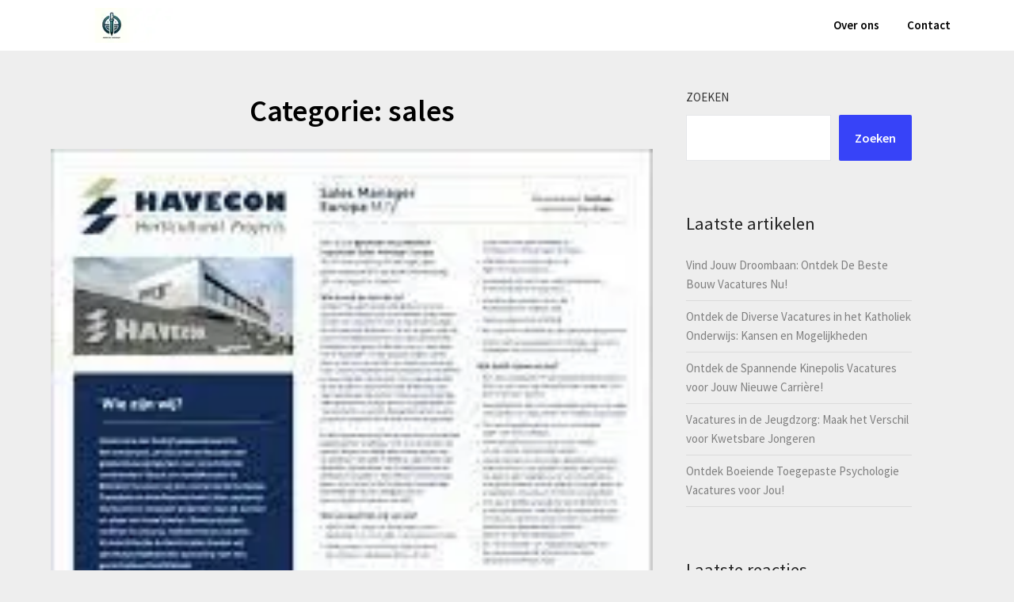

--- FILE ---
content_type: text/html; charset=UTF-8
request_url: https://werk-en-inkomen.com/category/sales/
body_size: 14651
content:
<!doctype html>
<html lang="nl-BE">
<head>
	<meta charset="UTF-8">
	<meta name="viewport" content="width=device-width, initial-scale=1">
	<link rel="profile" href="https://gmpg.org/xfn/11">
	<meta name='robots' content='index, follow, max-image-preview:large, max-snippet:-1, max-video-preview:-1' />

	<!-- This site is optimized with the Yoast SEO plugin v23.5 - https://yoast.com/wordpress/plugins/seo/ -->
	<title>sales archieven - werk-en-inkomen.com</title>
	<link rel="canonical" href="https://werk-en-inkomen.com/category/sales/" />
	<meta property="og:locale" content="nl_BE" />
	<meta property="og:type" content="article" />
	<meta property="og:title" content="sales archieven - werk-en-inkomen.com" />
	<meta property="og:url" content="https://werk-en-inkomen.com/category/sales/" />
	<meta property="og:site_name" content="werk-en-inkomen.com" />
	<meta name="twitter:card" content="summary_large_image" />
	<script type="application/ld+json" class="yoast-schema-graph">{"@context":"https://schema.org","@graph":[{"@type":"CollectionPage","@id":"https://werk-en-inkomen.com/category/sales/","url":"https://werk-en-inkomen.com/category/sales/","name":"sales archieven - werk-en-inkomen.com","isPartOf":{"@id":"https://werk-en-inkomen.com/#website"},"primaryImageOfPage":{"@id":"https://werk-en-inkomen.com/category/sales/#primaryimage"},"image":{"@id":"https://werk-en-inkomen.com/category/sales/#primaryimage"},"thumbnailUrl":"https://i0.wp.com/werk-en-inkomen.com/wp-content/uploads/2024/05/sales-manager-vacature-4.jpg?fit=184%2C273&ssl=1","breadcrumb":{"@id":"https://werk-en-inkomen.com/category/sales/#breadcrumb"},"inLanguage":"nl-BE"},{"@type":"ImageObject","inLanguage":"nl-BE","@id":"https://werk-en-inkomen.com/category/sales/#primaryimage","url":"https://i0.wp.com/werk-en-inkomen.com/wp-content/uploads/2024/05/sales-manager-vacature-4.jpg?fit=184%2C273&ssl=1","contentUrl":"https://i0.wp.com/werk-en-inkomen.com/wp-content/uploads/2024/05/sales-manager-vacature-4.jpg?fit=184%2C273&ssl=1","width":184,"height":273,"caption":"sales manager vacature"},{"@type":"BreadcrumbList","@id":"https://werk-en-inkomen.com/category/sales/#breadcrumb","itemListElement":[{"@type":"ListItem","position":1,"name":"Home","item":"https://werk-en-inkomen.com/"},{"@type":"ListItem","position":2,"name":"sales"}]},{"@type":"WebSite","@id":"https://werk-en-inkomen.com/#website","url":"https://werk-en-inkomen.com/","name":"werk-en-inkomen.com","description":"Uw Gids voor een Financieel Gezond Leven","publisher":{"@id":"https://werk-en-inkomen.com/#organization"},"potentialAction":[{"@type":"SearchAction","target":{"@type":"EntryPoint","urlTemplate":"https://werk-en-inkomen.com/?s={search_term_string}"},"query-input":{"@type":"PropertyValueSpecification","valueRequired":true,"valueName":"search_term_string"}}],"inLanguage":"nl-BE"},{"@type":"Organization","@id":"https://werk-en-inkomen.com/#organization","name":"werk-en-inkomen.com","url":"https://werk-en-inkomen.com/","logo":{"@type":"ImageObject","inLanguage":"nl-BE","@id":"https://werk-en-inkomen.com/#/schema/logo/image/","url":"https://i0.wp.com/werk-en-inkomen.com/wp-content/uploads/2024/07/sitelogo-1.webp?fit=155%2C44&ssl=1","contentUrl":"https://i0.wp.com/werk-en-inkomen.com/wp-content/uploads/2024/07/sitelogo-1.webp?fit=155%2C44&ssl=1","width":155,"height":44,"caption":"werk-en-inkomen.com"},"image":{"@id":"https://werk-en-inkomen.com/#/schema/logo/image/"}}]}</script>
	<!-- / Yoast SEO plugin. -->


<link rel='dns-prefetch' href='//stats.wp.com' />
<link rel='dns-prefetch' href='//fonts.googleapis.com' />
<link rel='dns-prefetch' href='//i0.wp.com' />
<link rel='dns-prefetch' href='//c0.wp.com' />
<link rel="alternate" type="application/rss+xml" title="werk-en-inkomen.com &raquo; feed" href="https://werk-en-inkomen.com/feed/" />
<link rel="alternate" type="application/rss+xml" title="werk-en-inkomen.com &raquo; reactiesfeed" href="https://werk-en-inkomen.com/comments/feed/" />
<link rel="alternate" type="application/rss+xml" title="werk-en-inkomen.com &raquo; sales categoriefeed" href="https://werk-en-inkomen.com/category/sales/feed/" />
<script type="text/javascript">
/* <![CDATA[ */
window._wpemojiSettings = {"baseUrl":"https:\/\/s.w.org\/images\/core\/emoji\/14.0.0\/72x72\/","ext":".png","svgUrl":"https:\/\/s.w.org\/images\/core\/emoji\/14.0.0\/svg\/","svgExt":".svg","source":{"concatemoji":"https:\/\/werk-en-inkomen.com\/wp-includes\/js\/wp-emoji-release.min.js?ver=6.4.2"}};
/*! This file is auto-generated */
!function(i,n){var o,s,e;function c(e){try{var t={supportTests:e,timestamp:(new Date).valueOf()};sessionStorage.setItem(o,JSON.stringify(t))}catch(e){}}function p(e,t,n){e.clearRect(0,0,e.canvas.width,e.canvas.height),e.fillText(t,0,0);var t=new Uint32Array(e.getImageData(0,0,e.canvas.width,e.canvas.height).data),r=(e.clearRect(0,0,e.canvas.width,e.canvas.height),e.fillText(n,0,0),new Uint32Array(e.getImageData(0,0,e.canvas.width,e.canvas.height).data));return t.every(function(e,t){return e===r[t]})}function u(e,t,n){switch(t){case"flag":return n(e,"\ud83c\udff3\ufe0f\u200d\u26a7\ufe0f","\ud83c\udff3\ufe0f\u200b\u26a7\ufe0f")?!1:!n(e,"\ud83c\uddfa\ud83c\uddf3","\ud83c\uddfa\u200b\ud83c\uddf3")&&!n(e,"\ud83c\udff4\udb40\udc67\udb40\udc62\udb40\udc65\udb40\udc6e\udb40\udc67\udb40\udc7f","\ud83c\udff4\u200b\udb40\udc67\u200b\udb40\udc62\u200b\udb40\udc65\u200b\udb40\udc6e\u200b\udb40\udc67\u200b\udb40\udc7f");case"emoji":return!n(e,"\ud83e\udef1\ud83c\udffb\u200d\ud83e\udef2\ud83c\udfff","\ud83e\udef1\ud83c\udffb\u200b\ud83e\udef2\ud83c\udfff")}return!1}function f(e,t,n){var r="undefined"!=typeof WorkerGlobalScope&&self instanceof WorkerGlobalScope?new OffscreenCanvas(300,150):i.createElement("canvas"),a=r.getContext("2d",{willReadFrequently:!0}),o=(a.textBaseline="top",a.font="600 32px Arial",{});return e.forEach(function(e){o[e]=t(a,e,n)}),o}function t(e){var t=i.createElement("script");t.src=e,t.defer=!0,i.head.appendChild(t)}"undefined"!=typeof Promise&&(o="wpEmojiSettingsSupports",s=["flag","emoji"],n.supports={everything:!0,everythingExceptFlag:!0},e=new Promise(function(e){i.addEventListener("DOMContentLoaded",e,{once:!0})}),new Promise(function(t){var n=function(){try{var e=JSON.parse(sessionStorage.getItem(o));if("object"==typeof e&&"number"==typeof e.timestamp&&(new Date).valueOf()<e.timestamp+604800&&"object"==typeof e.supportTests)return e.supportTests}catch(e){}return null}();if(!n){if("undefined"!=typeof Worker&&"undefined"!=typeof OffscreenCanvas&&"undefined"!=typeof URL&&URL.createObjectURL&&"undefined"!=typeof Blob)try{var e="postMessage("+f.toString()+"("+[JSON.stringify(s),u.toString(),p.toString()].join(",")+"));",r=new Blob([e],{type:"text/javascript"}),a=new Worker(URL.createObjectURL(r),{name:"wpTestEmojiSupports"});return void(a.onmessage=function(e){c(n=e.data),a.terminate(),t(n)})}catch(e){}c(n=f(s,u,p))}t(n)}).then(function(e){for(var t in e)n.supports[t]=e[t],n.supports.everything=n.supports.everything&&n.supports[t],"flag"!==t&&(n.supports.everythingExceptFlag=n.supports.everythingExceptFlag&&n.supports[t]);n.supports.everythingExceptFlag=n.supports.everythingExceptFlag&&!n.supports.flag,n.DOMReady=!1,n.readyCallback=function(){n.DOMReady=!0}}).then(function(){return e}).then(function(){var e;n.supports.everything||(n.readyCallback(),(e=n.source||{}).concatemoji?t(e.concatemoji):e.wpemoji&&e.twemoji&&(t(e.twemoji),t(e.wpemoji)))}))}((window,document),window._wpemojiSettings);
/* ]]> */
</script>
<style id='wp-emoji-styles-inline-css' type='text/css'>

	img.wp-smiley, img.emoji {
		display: inline !important;
		border: none !important;
		box-shadow: none !important;
		height: 1em !important;
		width: 1em !important;
		margin: 0 0.07em !important;
		vertical-align: -0.1em !important;
		background: none !important;
		padding: 0 !important;
	}
</style>
<link rel='stylesheet' id='wp-block-library-css' href='https://c0.wp.com/c/6.4.2/wp-includes/css/dist/block-library/style.min.css' type='text/css' media='all' />
<link rel='stylesheet' id='mediaelement-css' href='https://c0.wp.com/c/6.4.2/wp-includes/js/mediaelement/mediaelementplayer-legacy.min.css' type='text/css' media='all' />
<link rel='stylesheet' id='wp-mediaelement-css' href='https://c0.wp.com/c/6.4.2/wp-includes/js/mediaelement/wp-mediaelement.min.css' type='text/css' media='all' />
<style id='jetpack-sharing-buttons-style-inline-css' type='text/css'>
.jetpack-sharing-buttons__services-list{display:flex;flex-direction:row;flex-wrap:wrap;gap:0;list-style-type:none;margin:5px;padding:0}.jetpack-sharing-buttons__services-list.has-small-icon-size{font-size:12px}.jetpack-sharing-buttons__services-list.has-normal-icon-size{font-size:16px}.jetpack-sharing-buttons__services-list.has-large-icon-size{font-size:24px}.jetpack-sharing-buttons__services-list.has-huge-icon-size{font-size:36px}@media print{.jetpack-sharing-buttons__services-list{display:none!important}}.editor-styles-wrapper .wp-block-jetpack-sharing-buttons{gap:0;padding-inline-start:0}ul.jetpack-sharing-buttons__services-list.has-background{padding:1.25em 2.375em}
</style>
<style id='classic-theme-styles-inline-css' type='text/css'>
/*! This file is auto-generated */
.wp-block-button__link{color:#fff;background-color:#32373c;border-radius:9999px;box-shadow:none;text-decoration:none;padding:calc(.667em + 2px) calc(1.333em + 2px);font-size:1.125em}.wp-block-file__button{background:#32373c;color:#fff;text-decoration:none}
</style>
<style id='global-styles-inline-css' type='text/css'>
body{--wp--preset--color--black: #000000;--wp--preset--color--cyan-bluish-gray: #abb8c3;--wp--preset--color--white: #ffffff;--wp--preset--color--pale-pink: #f78da7;--wp--preset--color--vivid-red: #cf2e2e;--wp--preset--color--luminous-vivid-orange: #ff6900;--wp--preset--color--luminous-vivid-amber: #fcb900;--wp--preset--color--light-green-cyan: #7bdcb5;--wp--preset--color--vivid-green-cyan: #00d084;--wp--preset--color--pale-cyan-blue: #8ed1fc;--wp--preset--color--vivid-cyan-blue: #0693e3;--wp--preset--color--vivid-purple: #9b51e0;--wp--preset--gradient--vivid-cyan-blue-to-vivid-purple: linear-gradient(135deg,rgba(6,147,227,1) 0%,rgb(155,81,224) 100%);--wp--preset--gradient--light-green-cyan-to-vivid-green-cyan: linear-gradient(135deg,rgb(122,220,180) 0%,rgb(0,208,130) 100%);--wp--preset--gradient--luminous-vivid-amber-to-luminous-vivid-orange: linear-gradient(135deg,rgba(252,185,0,1) 0%,rgba(255,105,0,1) 100%);--wp--preset--gradient--luminous-vivid-orange-to-vivid-red: linear-gradient(135deg,rgba(255,105,0,1) 0%,rgb(207,46,46) 100%);--wp--preset--gradient--very-light-gray-to-cyan-bluish-gray: linear-gradient(135deg,rgb(238,238,238) 0%,rgb(169,184,195) 100%);--wp--preset--gradient--cool-to-warm-spectrum: linear-gradient(135deg,rgb(74,234,220) 0%,rgb(151,120,209) 20%,rgb(207,42,186) 40%,rgb(238,44,130) 60%,rgb(251,105,98) 80%,rgb(254,248,76) 100%);--wp--preset--gradient--blush-light-purple: linear-gradient(135deg,rgb(255,206,236) 0%,rgb(152,150,240) 100%);--wp--preset--gradient--blush-bordeaux: linear-gradient(135deg,rgb(254,205,165) 0%,rgb(254,45,45) 50%,rgb(107,0,62) 100%);--wp--preset--gradient--luminous-dusk: linear-gradient(135deg,rgb(255,203,112) 0%,rgb(199,81,192) 50%,rgb(65,88,208) 100%);--wp--preset--gradient--pale-ocean: linear-gradient(135deg,rgb(255,245,203) 0%,rgb(182,227,212) 50%,rgb(51,167,181) 100%);--wp--preset--gradient--electric-grass: linear-gradient(135deg,rgb(202,248,128) 0%,rgb(113,206,126) 100%);--wp--preset--gradient--midnight: linear-gradient(135deg,rgb(2,3,129) 0%,rgb(40,116,252) 100%);--wp--preset--font-size--small: 13px;--wp--preset--font-size--medium: 20px;--wp--preset--font-size--large: 36px;--wp--preset--font-size--x-large: 42px;--wp--preset--spacing--20: 0.44rem;--wp--preset--spacing--30: 0.67rem;--wp--preset--spacing--40: 1rem;--wp--preset--spacing--50: 1.5rem;--wp--preset--spacing--60: 2.25rem;--wp--preset--spacing--70: 3.38rem;--wp--preset--spacing--80: 5.06rem;--wp--preset--shadow--natural: 6px 6px 9px rgba(0, 0, 0, 0.2);--wp--preset--shadow--deep: 12px 12px 50px rgba(0, 0, 0, 0.4);--wp--preset--shadow--sharp: 6px 6px 0px rgba(0, 0, 0, 0.2);--wp--preset--shadow--outlined: 6px 6px 0px -3px rgba(255, 255, 255, 1), 6px 6px rgba(0, 0, 0, 1);--wp--preset--shadow--crisp: 6px 6px 0px rgba(0, 0, 0, 1);}:where(.is-layout-flex){gap: 0.5em;}:where(.is-layout-grid){gap: 0.5em;}body .is-layout-flow > .alignleft{float: left;margin-inline-start: 0;margin-inline-end: 2em;}body .is-layout-flow > .alignright{float: right;margin-inline-start: 2em;margin-inline-end: 0;}body .is-layout-flow > .aligncenter{margin-left: auto !important;margin-right: auto !important;}body .is-layout-constrained > .alignleft{float: left;margin-inline-start: 0;margin-inline-end: 2em;}body .is-layout-constrained > .alignright{float: right;margin-inline-start: 2em;margin-inline-end: 0;}body .is-layout-constrained > .aligncenter{margin-left: auto !important;margin-right: auto !important;}body .is-layout-constrained > :where(:not(.alignleft):not(.alignright):not(.alignfull)){max-width: var(--wp--style--global--content-size);margin-left: auto !important;margin-right: auto !important;}body .is-layout-constrained > .alignwide{max-width: var(--wp--style--global--wide-size);}body .is-layout-flex{display: flex;}body .is-layout-flex{flex-wrap: wrap;align-items: center;}body .is-layout-flex > *{margin: 0;}body .is-layout-grid{display: grid;}body .is-layout-grid > *{margin: 0;}:where(.wp-block-columns.is-layout-flex){gap: 2em;}:where(.wp-block-columns.is-layout-grid){gap: 2em;}:where(.wp-block-post-template.is-layout-flex){gap: 1.25em;}:where(.wp-block-post-template.is-layout-grid){gap: 1.25em;}.has-black-color{color: var(--wp--preset--color--black) !important;}.has-cyan-bluish-gray-color{color: var(--wp--preset--color--cyan-bluish-gray) !important;}.has-white-color{color: var(--wp--preset--color--white) !important;}.has-pale-pink-color{color: var(--wp--preset--color--pale-pink) !important;}.has-vivid-red-color{color: var(--wp--preset--color--vivid-red) !important;}.has-luminous-vivid-orange-color{color: var(--wp--preset--color--luminous-vivid-orange) !important;}.has-luminous-vivid-amber-color{color: var(--wp--preset--color--luminous-vivid-amber) !important;}.has-light-green-cyan-color{color: var(--wp--preset--color--light-green-cyan) !important;}.has-vivid-green-cyan-color{color: var(--wp--preset--color--vivid-green-cyan) !important;}.has-pale-cyan-blue-color{color: var(--wp--preset--color--pale-cyan-blue) !important;}.has-vivid-cyan-blue-color{color: var(--wp--preset--color--vivid-cyan-blue) !important;}.has-vivid-purple-color{color: var(--wp--preset--color--vivid-purple) !important;}.has-black-background-color{background-color: var(--wp--preset--color--black) !important;}.has-cyan-bluish-gray-background-color{background-color: var(--wp--preset--color--cyan-bluish-gray) !important;}.has-white-background-color{background-color: var(--wp--preset--color--white) !important;}.has-pale-pink-background-color{background-color: var(--wp--preset--color--pale-pink) !important;}.has-vivid-red-background-color{background-color: var(--wp--preset--color--vivid-red) !important;}.has-luminous-vivid-orange-background-color{background-color: var(--wp--preset--color--luminous-vivid-orange) !important;}.has-luminous-vivid-amber-background-color{background-color: var(--wp--preset--color--luminous-vivid-amber) !important;}.has-light-green-cyan-background-color{background-color: var(--wp--preset--color--light-green-cyan) !important;}.has-vivid-green-cyan-background-color{background-color: var(--wp--preset--color--vivid-green-cyan) !important;}.has-pale-cyan-blue-background-color{background-color: var(--wp--preset--color--pale-cyan-blue) !important;}.has-vivid-cyan-blue-background-color{background-color: var(--wp--preset--color--vivid-cyan-blue) !important;}.has-vivid-purple-background-color{background-color: var(--wp--preset--color--vivid-purple) !important;}.has-black-border-color{border-color: var(--wp--preset--color--black) !important;}.has-cyan-bluish-gray-border-color{border-color: var(--wp--preset--color--cyan-bluish-gray) !important;}.has-white-border-color{border-color: var(--wp--preset--color--white) !important;}.has-pale-pink-border-color{border-color: var(--wp--preset--color--pale-pink) !important;}.has-vivid-red-border-color{border-color: var(--wp--preset--color--vivid-red) !important;}.has-luminous-vivid-orange-border-color{border-color: var(--wp--preset--color--luminous-vivid-orange) !important;}.has-luminous-vivid-amber-border-color{border-color: var(--wp--preset--color--luminous-vivid-amber) !important;}.has-light-green-cyan-border-color{border-color: var(--wp--preset--color--light-green-cyan) !important;}.has-vivid-green-cyan-border-color{border-color: var(--wp--preset--color--vivid-green-cyan) !important;}.has-pale-cyan-blue-border-color{border-color: var(--wp--preset--color--pale-cyan-blue) !important;}.has-vivid-cyan-blue-border-color{border-color: var(--wp--preset--color--vivid-cyan-blue) !important;}.has-vivid-purple-border-color{border-color: var(--wp--preset--color--vivid-purple) !important;}.has-vivid-cyan-blue-to-vivid-purple-gradient-background{background: var(--wp--preset--gradient--vivid-cyan-blue-to-vivid-purple) !important;}.has-light-green-cyan-to-vivid-green-cyan-gradient-background{background: var(--wp--preset--gradient--light-green-cyan-to-vivid-green-cyan) !important;}.has-luminous-vivid-amber-to-luminous-vivid-orange-gradient-background{background: var(--wp--preset--gradient--luminous-vivid-amber-to-luminous-vivid-orange) !important;}.has-luminous-vivid-orange-to-vivid-red-gradient-background{background: var(--wp--preset--gradient--luminous-vivid-orange-to-vivid-red) !important;}.has-very-light-gray-to-cyan-bluish-gray-gradient-background{background: var(--wp--preset--gradient--very-light-gray-to-cyan-bluish-gray) !important;}.has-cool-to-warm-spectrum-gradient-background{background: var(--wp--preset--gradient--cool-to-warm-spectrum) !important;}.has-blush-light-purple-gradient-background{background: var(--wp--preset--gradient--blush-light-purple) !important;}.has-blush-bordeaux-gradient-background{background: var(--wp--preset--gradient--blush-bordeaux) !important;}.has-luminous-dusk-gradient-background{background: var(--wp--preset--gradient--luminous-dusk) !important;}.has-pale-ocean-gradient-background{background: var(--wp--preset--gradient--pale-ocean) !important;}.has-electric-grass-gradient-background{background: var(--wp--preset--gradient--electric-grass) !important;}.has-midnight-gradient-background{background: var(--wp--preset--gradient--midnight) !important;}.has-small-font-size{font-size: var(--wp--preset--font-size--small) !important;}.has-medium-font-size{font-size: var(--wp--preset--font-size--medium) !important;}.has-large-font-size{font-size: var(--wp--preset--font-size--large) !important;}.has-x-large-font-size{font-size: var(--wp--preset--font-size--x-large) !important;}
.wp-block-navigation a:where(:not(.wp-element-button)){color: inherit;}
:where(.wp-block-post-template.is-layout-flex){gap: 1.25em;}:where(.wp-block-post-template.is-layout-grid){gap: 1.25em;}
:where(.wp-block-columns.is-layout-flex){gap: 2em;}:where(.wp-block-columns.is-layout-grid){gap: 2em;}
.wp-block-pullquote{font-size: 1.5em;line-height: 1.6;}
</style>
<link rel='stylesheet' id='cptch_stylesheet-css' href='https://werk-en-inkomen.com/wp-content/plugins/captcha-bws/css/front_end_style.css?ver=5.2.7' type='text/css' media='all' />
<link rel='stylesheet' id='dashicons-css' href='https://c0.wp.com/c/6.4.2/wp-includes/css/dashicons.min.css' type='text/css' media='all' />
<link rel='stylesheet' id='cptch_desktop_style-css' href='https://werk-en-inkomen.com/wp-content/plugins/captcha-bws/css/desktop_style.css?ver=5.2.7' type='text/css' media='all' />
<link rel='stylesheet' id='marketing-guruparent-style-css' href='https://werk-en-inkomen.com/wp-content/themes/ecocoded/style.css?ver=6.4.2' type='text/css' media='all' />
<link rel='stylesheet' id='marketing-guru-google-fonts-css' href='//fonts.googleapis.com/css?family=Source+Sans+Pro%3A400%2C600&#038;ver=6.4.2' type='text/css' media='all' />
<link rel='stylesheet' id='font-awesome-css' href='https://werk-en-inkomen.com/wp-content/themes/ecocoded/css/font-awesome.min.css?ver=6.4.2' type='text/css' media='all' />
<link rel='stylesheet' id='ecocoded-style-css' href='https://werk-en-inkomen.com/wp-content/themes/marketing-guru/style.css?ver=6.4.2' type='text/css' media='all' />
<link rel='stylesheet' id='ecocoded-google-fonts-css' href='//fonts.googleapis.com/css?family=Lato%3A300%2C400%2C700&#038;ver=6.4.2' type='text/css' media='all' />
<link rel='stylesheet' id='jetpack_css-css' href='https://c0.wp.com/p/jetpack/13.6.1/css/jetpack.css' type='text/css' media='all' />
<script type="text/javascript" src="https://c0.wp.com/c/6.4.2/wp-includes/js/jquery/jquery.min.js" id="jquery-core-js"></script>
<script type="text/javascript" src="https://c0.wp.com/c/6.4.2/wp-includes/js/jquery/jquery-migrate.min.js" id="jquery-migrate-js"></script>
<link rel="https://api.w.org/" href="https://werk-en-inkomen.com/wp-json/" /><link rel="alternate" type="application/json" href="https://werk-en-inkomen.com/wp-json/wp/v2/categories/2279" /><link rel="EditURI" type="application/rsd+xml" title="RSD" href="https://werk-en-inkomen.com/xmlrpc.php?rsd" />
<meta name="generator" content="WordPress 6.4.2" />
	<style>img#wpstats{display:none}</style>
				<style type="text/css">
			.header-content-wrap-outer { background-color: ; }
			.page-numbers li a, .blogposts-list .blogpost-button, span.page-numbers.dots, .page-numbers.current, .page-numbers li a:hover, .wp-block-search .wp-block-search__button, .header-content-wrap .buttons-wrapper .header-button-solid, .blogposts-list .entry-content a, .post-tags li a { border-color: ; }
			.comments-area p.form-submit input, .wp-block-search .wp-block-search__button, .header-content-wrap .buttons-wrapper .header-button-solid, .blogposts-list .entry-content a { background: ; }
			.main-navigation a:hover, .pmenu ul li a:hover, .pmenu a:hover, 	.page-numbers li a, .blogposts-list .blogpost-button, span.page-numbers.dots, .page-numbers.current, .page-numbers li a:hover { color: ; }
			#secondary .widget-title:after { background: ; }
			#secondary .swidgets-wrap { background: ; }
									body, .site, .swidgets-wrap h3, .post-data-text { background: ; }
			.site-title a, .site-description { color: ; }
			.sheader { background-color:  !important; }
			.main-navigation ul li a, .main-navigation ul li .sub-arrow, .super-menu .toggle-mobile-menu,.toggle-mobile-menu:before, .mobile-menu-active .smenu-hide { color: ; }
			#smobile-menu.show .main-navigation ul ul.children.active, #smobile-menu.show .main-navigation ul ul.sub-menu.active, #smobile-menu.show .main-navigation ul li, .smenu-hide.toggle-mobile-menu.menu-toggle, #smobile-menu.show .main-navigation ul li, .primary-menu ul li ul.children li, .primary-menu ul li ul.sub-menu li, .primary-menu .pmenu, .super-menu { border-color: ; border-bottom-color: ; }
			#secondary .widget h3, #secondary .widget h3 a, #secondary .widget h4, #secondary .widget h1, #secondary .widget h2, #secondary .widget h5, #secondary .widget h6, #secondary .widget h4 a { color: ; }
			#secondary .widget a, #secondary a, #secondary .widget li a , #secondary span.sub-arrow{ color: ; }
			#secondary, #secondary .widget, #secondary .widget p, #secondary .widget li, .widget time.rpwe-time.published { color: ; }
			#secondary .swidgets-wrap, #secondary .widget ul li, .featured-sidebar .search-field { border-color: ; }
			.site-info, .footer-column-three input.search-submit, .footer-column-three p, .footer-column-three li, .footer-column-three td, .footer-column-three th, .footer-column-three caption { color: ; }
			footer#colophon h3, footer#colophon h3 *, footer#colophon h4, footer#colophon h4 *, footer#colophon h5, footer#colophon h5 *, footer#colophon h6, footer#colophon h6 *, footer#colophon h1, footer#colophon h1 *, footer#colophon h2, footer#colophon h2 *, footer#colophon h4, footer#colophon h4 *, footer#colophon h3 a { color: ; }
			.footer-column-three a, .footer-column-three li a, .footer-column-three .widget a, .footer-column-three .sub-arrow, .site-footer a, .site-info a, .site-footer * a, .site-footer a { color: ; }
			.footer-column-three h3:after { background: ; }
			.site-info, .widget ul li, .footer-column-three input.search-field, .footer-column-three input.search-submit { border-color: ; }
			.site-footer { background-color: ; }
			.content-wrapper h2.entry-title a, .content-wrapper h2.entry-title a:hover, .content-wrapper h2.entry-title a:active, .content-wrapper h2.entry-title a:focus, .archive .page-header h1, .blogposts-list h2 a, .blogposts-list h2 a:hover, .blogposts-list h2 a:active, .search-results h1.page-title { color: ; }
			.blog .entry-meta{ color: ; }
			.blogposts-list p { color: ; }
			.page-numbers li a, .blogposts-list .blogpost-button, span.page-numbers.dots, .page-numbers.current { background: ; }
			.archive .page-header h1, .search-results h1.page-title, .blogposts-list.fbox, span.page-numbers.dots, .page-numbers li a, .page-numbers.current { border-color: ; }
			.blogposts-list .post-data-divider { background: ; }
			.page .comments-area .comment-author, .page .comments-area .comment-author a, .page .comments-area .comments-title, .page .content-area h1, .page .content-area h2, .page .content-area h3, .page .content-area h4, .page .content-area h5, .page .content-area h6, .page .content-area th, .single  .comments-area .comment-author, .single .comments-area .comment-author a, .single .comments-area .comments-title, .single .content-area h1, .single .content-area h2, .single .content-area h3, .single .content-area h4, .single .content-area h5, .single .content-area h6, .single .content-area th, .search-no-results h1, .error404 h1 { color: ; }
			.single .entry-meta, .page .entry-meta { color: ; }
			.page .content-area p, .page article, .page .content-area table, .page .content-area dd, .page .content-area dt, .page .content-area address, .page .content-area .entry-content, .page .content-area li, .page .content-area ol, .single .content-area p, .single article, .single .content-area table, .single .content-area dd, .single .content-area dt, .single .content-area address, .single .entry-content, .single .content-area li, .single .content-area ol, .search-no-results .page-content p { color: ; }
			.single .entry-content a, .page .entry-content a, .comment-content a, .comments-area .reply a, .logged-in-as a, .comments-area .comment-respond a { color: ; }
			.comments-area p.form-submit input, .error404 input.search-submit, .search-no-results input.search-submit { background: ; }
			.error404 .page-content p, .error404 input.search-submit, .search-no-results input.search-submit { color: ; }
			.page .comments-area, .page article.fbox, .page article tr, .page .comments-area ol.comment-list ol.children li, .page .comments-area ol.comment-list .comment, .single .comments-area, .single article.fbox, .single article tr, .comments-area ol.comment-list ol.children li, .comments-area ol.comment-list .comment, .error404 main#main, .error404 .search-form label, .search-no-results .search-form label, .error404 input.search-submit, .search-no-results input.search-submit, .error404 main#main, .search-no-results section.fbox.no-results.not-found{ border-color: ; }
			.single .post-data-divider, .page .post-data-divider { background: ; }
			.single .comments-area p.form-submit input, .page .comments-area p.form-submit input, .comments-area p.form-submit input, .error404 input.search-submit, .search-no-results input.search-submit { color: ; }
			.bottom-header-wrapper { padding-top: px; }
			.bottom-header-wrapper { padding-bottom: px; }
			.bottom-header-wrapper { background: ; }
			.bottom-header-wrapper *{ color: ; }
			.header-widget a, .header-widget li a, .header-widget i.fa { color: ; }
			.header-widget, .header-widget p, .header-widget li, .header-widget .textwidget { color: ; }
			.header-widget .widget-title, .header-widget h1, .header-widget h3, .header-widget h2, .header-widget h4, .header-widget h5, .header-widget h6{ color: ; }
			.header-widget.swidgets-wrap, .header-widget ul li, .header-widget .search-field { border-color: ; }
			.bottom-header-title, .bottom-header-paragraph{ color: ; }
			#secondary .widget-title-lines:after, #secondary .widget-title-lines:before { background: ; }
			.header-content-wrap { padding-top: px; }
			.header-content-wrap { padding-bottom: px; }
			.header-button-solid { border-color: ; }
			.header-button-solid { color: ; }
			#smobile-menu, .primary-menu ul li ul.children, .primary-menu ul li ul.sub-menu { background: ; }
			#smobile-menu.show .toggle-mobile-menu:before, #smobile-menu *, .main-navigation ul.sub-menu li .sub-arrow, .main-navigation ul.sub-menu li a, .primary-menu ul li ul.children, .primary-menu ul li ul.sub-menu { color: ; }
			.header-widgets-three, .header-widgets-wrapper .swidgets-wrap{ background: ; }
			.sheader { background-color: ; }
			#secondary .widget li, #secondary input.search-field, #secondary div#calendar_wrap, #secondary .tagcloud, #secondary .textwidget{ background: ; }
			#secondary .swidget { border-color: ; }
			article.blogposts-list { background: ; }
			.blogposts-list .entry-content a{ color: ; }
			.blogposts-list .entry-content a{ border-color: ; }
			#secondary .widget *{ border-color: ; }
			.error404 #primary .fbox, .single #primary .fbox, .page #primary .fbox { background: ; }
			.page-numbers li a, .blogposts-list .blogpost-button, span.page-numbers.dots, .page-numbers.current, .page-numbers li a:hover { color: ; }
			.page-numbers li a, .blogposts-list .blogpost-button, span.page-numbers.dots, .page-numbers.current, .page-numbers li a:hover { border-color: ; }
		</style>
	
		<style type="text/css">

			


			body, .site, .swidgets-wrap h3, .post-data-text { background: ; }
			.site-title a, .site-description { color: ; }
			.sheader { background-color:  !important; }
			.main-navigation ul li a, .main-navigation ul li .sub-arrow, .super-menu .toggle-mobile-menu,.toggle-mobile-menu:before, .mobile-menu-active .smenu-hide { color: ; }
			#smobile-menu.show .main-navigation ul ul.children.active, #smobile-menu.show .main-navigation ul ul.sub-menu.active, #smobile-menu.show .main-navigation ul li, .smenu-hide.toggle-mobile-menu.menu-toggle, #smobile-menu.show .main-navigation ul li, .primary-menu ul li ul.children li, .primary-menu ul li ul.sub-menu li, .primary-menu .pmenu, .super-menu { border-color: ; border-bottom-color: ; }
			#secondary .widget h3, #secondary .widget h3 a, #secondary .widget h4, #secondary .widget h1, #secondary .widget h2, #secondary .widget h5, #secondary .widget h6, #secondary .widget h4 a { color: ; }
			#secondary .widget a, #secondary a, #secondary .widget li a , #secondary span.sub-arrow{ color: ; }
			#secondary, #secondary .widget, #secondary .widget p, #secondary .widget li, .widget time.rpwe-time.published { color: ; }
			#secondary .swidgets-wrap, #secondary .widget ul li, .featured-sidebar .search-field { border-color: ; }
			.site-info, .footer-column-three input.search-submit, .footer-column-three p, .footer-column-three li, .footer-column-three td, .footer-column-three th, .footer-column-three caption { color: ; }
			footer#colophon h3, footer#colophon h3 *, footer#colophon h4, footer#colophon h4 *, footer#colophon h5, footer#colophon h5 *, footer#colophon h6, footer#colophon h6 *, footer#colophon h1, footer#colophon h1 *, footer#colophon h2, footer#colophon h2 *, footer#colophon h4, footer#colophon h4 *, footer#colophon h3 a { color: ; }
			.footer-column-three a, .footer-column-three li a, .footer-column-three .widget a, .footer-column-three .sub-arrow, .site-footer a, .site-info a, .site-footer * a, .site-footer a { color: ; }
			.footer-column-three h3:after { background: ; }
			.site-info, .widget ul li, .footer-column-three input.search-field, .footer-column-three input.search-submit { border-color: ; }
			.site-footer { background-color: ; }
			.content-wrapper h2.entry-title a, .content-wrapper h2.entry-title a:hover, .content-wrapper h2.entry-title a:active, .content-wrapper h2.entry-title a:focus, .archive .page-header h1, .blogposts-list h2 a, .blogposts-list h2 a:hover, .blogposts-list h2 a:active, .search-results h1.page-title { color: ; }
			.blog .entry-meta{ color: ; }
			.blogposts-list p { color: ; }
			.page-numbers li a, .blogposts-list .blogpost-button, span.page-numbers.dots, .page-numbers.current { background: ; }
			.archive .page-header h1, .search-results h1.page-title, .blogposts-list.fbox, span.page-numbers.dots, .page-numbers li a, .page-numbers.current { border-color: ; }
			.blogposts-list .post-data-divider { background: ; }
			.page .comments-area .comment-author, .page .comments-area .comment-author a, .page .comments-area .comments-title, .page .content-area h1, .page .content-area h2, .page .content-area h3, .page .content-area h4, .page .content-area h5, .page .content-area h6, .page .content-area th, .single  .comments-area .comment-author, .single .comments-area .comment-author a, .single .comments-area .comments-title, .single .content-area h1, .single .content-area h2, .single .content-area h3, .single .content-area h4, .single .content-area h5, .single .content-area h6, .single .content-area th, .search-no-results h1, .error404 h1 { color: ; }
			.single .entry-meta, .page .entry-meta { color: ; }
			.page .content-area p, .page article, .page .content-area table, .page .content-area dd, .page .content-area dt, .page .content-area address, .page .content-area .entry-content, .page .content-area li, .page .content-area ol, .single .content-area p, .single article, .single .content-area table, .single .content-area dd, .single .content-area dt, .single .content-area address, .single .entry-content, .single .content-area li, .single .content-area ol, .search-no-results .page-content p { color: ; }
			.single .entry-content a, .page .entry-content a, .comment-content a, .comments-area .reply a, .logged-in-as a, .comments-area .comment-respond a { color: ; }
			.comments-area p.form-submit input, .error404 input.search-submit, .search-no-results input.search-submit { background: ; }
			.error404 .page-content p, .error404 input.search-submit, .search-no-results input.search-submit { color: ; }
			.page .comments-area, .page article.fbox, .page article tr, .page .comments-area ol.comment-list ol.children li, .page .comments-area ol.comment-list .comment, .single .comments-area, .single article.fbox, .single article tr, .comments-area ol.comment-list ol.children li, .comments-area ol.comment-list .comment, .error404 main#main, .error404 .search-form label, .search-no-results .search-form label, .error404 input.search-submit, .search-no-results input.search-submit, .error404 main#main, .search-no-results section.fbox.no-results.not-found{ border-color: ; }
			.single .post-data-divider, .page .post-data-divider { background: ; }
			.single .comments-area p.form-submit input, .page .comments-area p.form-submit input, .comments-area p.form-submit input, .error404 input.search-submit, .search-no-results input.search-submit { color: ; }
			.bottom-header-wrapper { padding-top: px; }
			.bottom-header-wrapper { padding-bottom: px; }
			.bottom-header-wrapper { background: ; }
			.bottom-header-wrapper *{ color: ; }
			.header-widget a, .header-widget li a, .header-widget i.fa { color: ; }
			.header-widget, .header-widget p, .header-widget li, .header-widget .textwidget { color: ; }
			.header-widget .widget-title, .header-widget h1, .header-widget h3, .header-widget h2, .header-widget h4, .header-widget h5, .header-widget h6{ color: ; }
			.header-widget.swidgets-wrap, .header-widget ul li, .header-widget .search-field { border-color: ; }
			.bottom-header-title, .bottom-header-paragraph{ color: ; }
			#secondary .widget-title-lines:after, #secondary .widget-title-lines:before { background: ; }
			.header-content-wrap { padding-top: px; }
			.header-content-wrap { padding-bottom: px; }
			.header-button-solid { border-color: ; }
			.header-button-solid { color: ; }
			#smobile-menu, .primary-menu ul li ul.children, .primary-menu ul li ul.sub-menu { background: ; }
			#smobile-menu.show .toggle-mobile-menu:before, #smobile-menu *, .main-navigation ul.sub-menu li .sub-arrow, .main-navigation ul.sub-menu li a, .primary-menu ul li ul.children, .primary-menu ul li ul.sub-menu { color: ; }
			.header-widgets-three, .header-widgets-wrapper .swidgets-wrap{ background: ; }
			.sheader { background-color: ; }
			#secondary .widget li, #secondary input.search-field, #secondary div#calendar_wrap, #secondary .tagcloud, #secondary .textwidget{ background: ; }
			#secondary .swidget { border-color: ; }
			article.blogposts-list { background: ; }
			.blogposts-list .entry-content a{ color: ; }
			.blogposts-list .entry-content a{ border-color: ; }
			#secondary .widget *{ border-color: ; }
			.error404 #primary .fbox, .single #primary .fbox, .page #primary .fbox { background: ; }
			.page-numbers li a, .blogposts-list .blogpost-button, span.page-numbers.dots, .page-numbers.current, .page-numbers li a:hover { color: ; }
			.page-numbers li a, .blogposts-list .blogpost-button, span.page-numbers.dots, .page-numbers.current, .page-numbers li a:hover { border-color: ; }

		</style>
	<link rel="icon" href="https://i0.wp.com/werk-en-inkomen.com/wp-content/uploads/2024/07/siteicon-1.webp?fit=32%2C32&#038;ssl=1" sizes="32x32" />
<link rel="icon" href="https://i0.wp.com/werk-en-inkomen.com/wp-content/uploads/2024/07/siteicon-1.webp?fit=192%2C192&#038;ssl=1" sizes="192x192" />
<link rel="apple-touch-icon" href="https://i0.wp.com/werk-en-inkomen.com/wp-content/uploads/2024/07/siteicon-1.webp?fit=180%2C180&#038;ssl=1" />
<meta name="msapplication-TileImage" content="https://i0.wp.com/werk-en-inkomen.com/wp-content/uploads/2024/07/siteicon-1.webp?fit=270%2C270&#038;ssl=1" />
</head>

<body class="archive category category-sales category-2279 wp-custom-logo hfeed masthead-fixed">
		<a class="skip-link screen-reader-text" href="#content"> Ga naar de inhoud</a>
	<div id="page" class="site ">

		<header id="masthead" class="sheader site-header clearfix">
			<nav id="primary-site-navigation" class="primary-menu main-navigation clearfix">

				<a href="#" id="pull" class="smenu-hide toggle-mobile-menu menu-toggle" aria-controls="secondary-menu" aria-expanded="false">Menu</a>
				<div class="top-nav-wrapper">
					<div class="content-wrap">
						<div class="logo-container"> 

															<a href="https://werk-en-inkomen.com/" class="custom-logo-link" rel="home"><img width="155" height="44" src="https://i0.wp.com/werk-en-inkomen.com/wp-content/uploads/2024/07/sitelogo-1.webp?fit=155%2C44&amp;ssl=1" class="custom-logo" alt="sitelogo" decoding="async" srcset="https://i0.wp.com/werk-en-inkomen.com/wp-content/uploads/2024/07/sitelogo-1.webp?w=155&amp;ssl=1 155w, https://i0.wp.com/werk-en-inkomen.com/wp-content/uploads/2024/07/sitelogo-1.webp?resize=150%2C44&amp;ssl=1 150w" sizes="(max-width: 155px) 100vw, 155px" /></a>															</div>
							<div class="center-main-menu"> 
								<div class="menu-primary-menu-container"><ul id="primary-menu" class="pmenu"><li id="menu-item-16" class="menu-item menu-item-type-post_type menu-item-object-page menu-item-16"><a href="https://werk-en-inkomen.com/about/">Over ons</a></li>
<li id="menu-item-36" class="menu-item menu-item-type-post_type menu-item-object-page menu-item-36"><a href="https://werk-en-inkomen.com/contact/">Contact</a></li>
</ul></div>							</div>
						</div>
					</div>
				</nav>

				<div class="super-menu clearfix">
					<div class="super-menu-inner">
						

													<a href="https://werk-en-inkomen.com/" class="custom-logo-link" rel="home"><img width="155" height="44" src="https://i0.wp.com/werk-en-inkomen.com/wp-content/uploads/2024/07/sitelogo-1.webp?fit=155%2C44&amp;ssl=1" class="custom-logo" alt="sitelogo" decoding="async" srcset="https://i0.wp.com/werk-en-inkomen.com/wp-content/uploads/2024/07/sitelogo-1.webp?w=155&amp;ssl=1 155w, https://i0.wp.com/werk-en-inkomen.com/wp-content/uploads/2024/07/sitelogo-1.webp?resize=150%2C44&amp;ssl=1 150w" sizes="(max-width: 155px) 100vw, 155px" /></a>														<a href="#" id="pull" class="toggle-mobile-menu menu-toggle" aria-controls="secondary-menu" aria-expanded="false"></a>
						</div>
					</div>
					<div id="mobile-menu-overlay"></div>

					<!-- Header bg start-->
									<!-- Header bg start-->
			</header>


			<!-- Top widgets start -->
			<div class="content-wrap">
				<!-- Upper widgets -->
				<div class="header-widgets-wrapper">
					
					
									</div>
			</div>


			<div id="content" class="site-content clearfix">
				<div class="content-wrap">
	<div id="primary" class="featured-content content-area">
		<main id="main" class="site-main">

		
			<header class="page-header">
				<h1 class="page-title">Categorie: <span>sales</span></h1>			</header><!-- .page-header -->

			
<article id="post-578" class="posts-entry fbox blogposts-list post-578 post type-post status-publish format-standard has-post-thumbnail hentry category-manager category-sales tag-groeikansen tag-implementeren tag-leiderschapsvaardigheden tag-leidinggevende-rol tag-motivatie tag-ontwikkelen tag-sales tag-sales-manager tag-sales-manager-vacature tag-strategieen tag-succes tag-team tag-vacature tag-verkoopresultaten tag-verkoopstrategieen">
			<div class="featured-img-box">
			<a href="https://werk-en-inkomen.com/manager/sales-manager-vacature/" class="featured-thumbnail" rel="bookmark">
									<div class="featured-thumbnail-small">
						<img width="184" height="273" src="https://i0.wp.com/werk-en-inkomen.com/wp-content/uploads/2024/05/sales-manager-vacature-4.jpg?fit=184%2C273&amp;ssl=1" class="attachment-full size-full wp-post-image" alt="sales manager vacature" decoding="async" fetchpriority="high" />												</div>
					</a>
											<div class="content-wrapper">
							<header class="entry-header">
								<h2 class="entry-title"><a href="https://werk-en-inkomen.com/manager/sales-manager-vacature/" rel="bookmark">Vacature voor Sales Manager: Kansen in de Wereld van Verkoop</a></h2>									<div class="entry-meta">
										Geplaatst op 03 juni 2024									</div>
																</header><!-- .entry-header -->

							<div class="entry-content">
								<p>Sales Manager Vacature &#8211; Werk-en-Inkomen.com Sales Manager Vacature: Kansen voor Gedreven Professionals Bent u een ambitieuze en resultaatgerichte professional met een passie voor verkoop? Dan is de positie van Sales Manager misschien wel de perfecte carrièrestap voor u. Bij Werk-en-Inkomen.com zijn we verheugd om een uitdagende vacature aan te kondigen voor een Sales Manager die&#8230;</p>
								<div>
									<a href="https://werk-en-inkomen.com/manager/sales-manager-vacature/">Verder lezen</a>
								</div>
							</div><!-- .entry-content -->

						</div>
					</div>
				</article><!-- #post-578 -->

<article id="post-475" class="posts-entry fbox blogposts-list post-475 post type-post status-publish format-standard has-post-thumbnail hentry category-sales tag-business-to-business-b2b-verkoop tag-carrieremogelijkheden tag-commerciele-vaardigheden tag-communicatievaardigheden tag-cv tag-enthousiasme tag-kansen tag-klantgerichtheid tag-motivatie tag-onderhandelingsvaardigheden tag-ondersteuning tag-online-verkoop tag-prestaties tag-resultaatgerichtheid tag-retailverkoop tag-sales-vacatures tag-saleservaring tag-sollicitatiebrief tag-toewijding tag-training tag-vaardigheden tag-verkoopsector">
			<div class="featured-img-box">
			<a href="https://werk-en-inkomen.com/sales/sales-vacatures/" class="featured-thumbnail" rel="bookmark">
									<div class="featured-thumbnail-small">
						<img width="189" height="267" src="https://i0.wp.com/werk-en-inkomen.com/wp-content/uploads/2024/05/sales-vacatures-19.png?fit=189%2C267&amp;ssl=1" class="attachment-full size-full wp-post-image" alt="sales vacatures" decoding="async" />												</div>
					</a>
											<div class="content-wrapper">
							<header class="entry-header">
								<h2 class="entry-title"><a href="https://werk-en-inkomen.com/sales/sales-vacatures/" rel="bookmark">Ontdek de Spannende Wereld van Sales Vacatures in België</a></h2>									<div class="entry-meta">
										Geplaatst op 06 mei 2024									</div>
																</header><!-- .entry-header -->

							<div class="entry-content">
								<p>Sales Vacatures: Kansen in de Verkoopsector Sales Vacatures: Kansen in de Verkoopsector De verkoopsector biedt een breed scala aan carrièremogelijkheden voor getalenteerde professionals die graag hun commerciële vaardigheden willen inzetten. Sales vacatures zijn er in overvloed en kunnen variëren van entry-level posities tot leidinggevende functies, afhankelijk van uw ervaring en expertise. Als u gepassioneerd bent&#8230;</p>
								<div>
									<a href="https://werk-en-inkomen.com/sales/sales-vacatures/">Verder lezen</a>
								</div>
							</div><!-- .entry-content -->

						</div>
					</div>
				</article><!-- #post-475 -->
<div class="text-center"></div>
		</main><!-- #main -->
	</div><!-- #primary -->


<aside id="secondary" class="featured-sidebar widget-area">
	<section id="block-2" class="fbox swidgets-wrap widget widget_block widget_search"><form role="search" method="get" action="https://werk-en-inkomen.com/" class="wp-block-search__button-outside wp-block-search__text-button wp-block-search"    ><label class="wp-block-search__label" for="wp-block-search__input-1" >Zoeken</label><div class="wp-block-search__inside-wrapper " ><input class="wp-block-search__input" id="wp-block-search__input-1" placeholder="" value="" type="search" name="s" required /><button aria-label="Zoeken" class="wp-block-search__button wp-element-button" type="submit" >Zoeken</button></div></form></section><section id="block-3" class="fbox swidgets-wrap widget widget_block">
<div class="wp-block-group is-layout-flow wp-block-group-is-layout-flow"><div class="wp-block-group__inner-container">
<h2 class="wp-block-heading">Laatste artikelen</h2>


<ul class="wp-block-latest-posts__list wp-block-latest-posts"><li><a class="wp-block-latest-posts__post-title" href="https://werk-en-inkomen.com/bouwvacatures/bouw-vacatures/">Vind Jouw Droombaan: Ontdek De Beste Bouw Vacatures Nu!</a></li>
<li><a class="wp-block-latest-posts__post-title" href="https://werk-en-inkomen.com/onderwijs/vacatures-katholiek-onderwijs/">Ontdek de Diverse Vacatures in het Katholiek Onderwijs: Kansen en Mogelijkheden</a></li>
<li><a class="wp-block-latest-posts__post-title" href="https://werk-en-inkomen.com/kinepolis/kinepolis-vacatures/">Ontdek de Spannende Kinepolis Vacatures voor Jouw Nieuwe Carrière!</a></li>
<li><a class="wp-block-latest-posts__post-title" href="https://werk-en-inkomen.com/uncategorized/jeugdzorg-vacatures/">Vacatures in de Jeugdzorg: Maak het Verschil voor Kwetsbare Jongeren</a></li>
<li><a class="wp-block-latest-posts__post-title" href="https://werk-en-inkomen.com/psycholoog/toegepaste-psychologie-vacatures/">Ontdek Boeiende Toegepaste Psychologie Vacatures voor Jou!</a></li>
</ul></div></div>
</section><section id="block-4" class="fbox swidgets-wrap widget widget_block">
<div class="wp-block-group is-layout-flow wp-block-group-is-layout-flow"><div class="wp-block-group__inner-container">
<h2 class="wp-block-heading">Laatste reacties</h2>


<div class="no-comments wp-block-latest-comments">Geen reacties om te tonen.</div></div></div>
</section><section id="block-5" class="fbox swidgets-wrap widget widget_block">
<div class="wp-block-group is-layout-flow wp-block-group-is-layout-flow"><div class="wp-block-group__inner-container">
<h2 class="wp-block-heading">Archief</h2>


<ul class="wp-block-archives-list wp-block-archives">	<li><a href='https://werk-en-inkomen.com/2026/01/'>januari 2026</a></li>
	<li><a href='https://werk-en-inkomen.com/2025/12/'>december 2025</a></li>
	<li><a href='https://werk-en-inkomen.com/2025/11/'>november 2025</a></li>
	<li><a href='https://werk-en-inkomen.com/2025/10/'>oktober 2025</a></li>
	<li><a href='https://werk-en-inkomen.com/2025/09/'>september 2025</a></li>
	<li><a href='https://werk-en-inkomen.com/2025/08/'>augustus 2025</a></li>
	<li><a href='https://werk-en-inkomen.com/2025/07/'>juli 2025</a></li>
	<li><a href='https://werk-en-inkomen.com/2025/06/'>juni 2025</a></li>
	<li><a href='https://werk-en-inkomen.com/2025/05/'>mei 2025</a></li>
	<li><a href='https://werk-en-inkomen.com/2025/04/'>april 2025</a></li>
	<li><a href='https://werk-en-inkomen.com/2025/03/'>maart 2025</a></li>
	<li><a href='https://werk-en-inkomen.com/2025/02/'>februari 2025</a></li>
	<li><a href='https://werk-en-inkomen.com/2025/01/'>januari 2025</a></li>
	<li><a href='https://werk-en-inkomen.com/2024/12/'>december 2024</a></li>
	<li><a href='https://werk-en-inkomen.com/2024/11/'>november 2024</a></li>
	<li><a href='https://werk-en-inkomen.com/2024/10/'>oktober 2024</a></li>
	<li><a href='https://werk-en-inkomen.com/2024/09/'>september 2024</a></li>
	<li><a href='https://werk-en-inkomen.com/2024/08/'>augustus 2024</a></li>
	<li><a href='https://werk-en-inkomen.com/2024/07/'>juli 2024</a></li>
	<li><a href='https://werk-en-inkomen.com/2024/06/'>juni 2024</a></li>
	<li><a href='https://werk-en-inkomen.com/2024/05/'>mei 2024</a></li>
	<li><a href='https://werk-en-inkomen.com/2024/04/'>april 2024</a></li>
	<li><a href='https://werk-en-inkomen.com/2024/03/'>maart 2024</a></li>
	<li><a href='https://werk-en-inkomen.com/2024/02/'>februari 2024</a></li>
	<li><a href='https://werk-en-inkomen.com/2024/01/'>januari 2024</a></li>
	<li><a href='https://werk-en-inkomen.com/2023/12/'>december 2023</a></li>
</ul></div></div>
</section><section id="block-6" class="fbox swidgets-wrap widget widget_block">
<div class="wp-block-group is-layout-flow wp-block-group-is-layout-flow"><div class="wp-block-group__inner-container">
<h2 class="wp-block-heading">Categorieën</h2>


<ul class="wp-block-categories-list wp-block-categories">	<li class="cat-item cat-item-6015"><a href="https://werk-en-inkomen.com/category/11/">11</a>
</li>
	<li class="cat-item cat-item-2844"><a href="https://werk-en-inkomen.com/category/14-jaar/">14 jaar</a>
</li>
	<li class="cat-item cat-item-2437"><a href="https://werk-en-inkomen.com/category/accountancy/">accountancy</a>
</li>
	<li class="cat-item cat-item-6468"><a href="https://werk-en-inkomen.com/category/action/">action</a>
</li>
	<li class="cat-item cat-item-5029"><a href="https://werk-en-inkomen.com/category/actiris/">actiris</a>
</li>
	<li class="cat-item cat-item-4538"><a href="https://werk-en-inkomen.com/category/acv/">acv</a>
</li>
	<li class="cat-item cat-item-2908"><a href="https://werk-en-inkomen.com/category/administratief-medewerker/">administratief medewerker</a>
</li>
	<li class="cat-item cat-item-2161"><a href="https://werk-en-inkomen.com/category/albert-heijn/">albert heijn</a>
</li>
	<li class="cat-item cat-item-2450"><a href="https://werk-en-inkomen.com/category/aldi/">aldi</a>
</li>
	<li class="cat-item cat-item-5024"><a href="https://werk-en-inkomen.com/category/alpro/">alpro</a>
</li>
	<li class="cat-item cat-item-4935"><a href="https://werk-en-inkomen.com/category/anb/">anb</a>
</li>
	<li class="cat-item cat-item-4541"><a href="https://werk-en-inkomen.com/category/ap/">ap</a>
</li>
	<li class="cat-item cat-item-7301"><a href="https://werk-en-inkomen.com/category/apothekersassistent/">apothekersassistent</a>
</li>
	<li class="cat-item cat-item-7300"><a href="https://werk-en-inkomen.com/category/apothekersassistente/">apothekersassistente</a>
</li>
	<li class="cat-item cat-item-3661"><a href="https://werk-en-inkomen.com/category/architect/">architect</a>
</li>
	<li class="cat-item cat-item-6955"><a href="https://werk-en-inkomen.com/category/armonea/">armonea</a>
</li>
	<li class="cat-item cat-item-4186"><a href="https://werk-en-inkomen.com/category/artevelde/">artevelde</a>
</li>
	<li class="cat-item cat-item-4185"><a href="https://werk-en-inkomen.com/category/arteveldehogeschool/">arteveldehogeschool</a>
</li>
	<li class="cat-item cat-item-4497"><a href="https://werk-en-inkomen.com/category/atlas-copco/">atlas copco</a>
</li>
	<li class="cat-item cat-item-5298"><a href="https://werk-en-inkomen.com/category/audi/">audi</a>
</li>
	<li class="cat-item cat-item-4773"><a href="https://werk-en-inkomen.com/category/aveve/">aveve</a>
</li>
	<li class="cat-item cat-item-4763"><a href="https://werk-en-inkomen.com/category/az/">az</a>
</li>
	<li class="cat-item cat-item-6485"><a href="https://werk-en-inkomen.com/category/az-alma/">az alma</a>
</li>
	<li class="cat-item cat-item-6659"><a href="https://werk-en-inkomen.com/category/az-damiaan/">az damiaan</a>
</li>
	<li class="cat-item cat-item-5905"><a href="https://werk-en-inkomen.com/category/az-delta/">az delta</a>
</li>
	<li class="cat-item cat-item-5882"><a href="https://werk-en-inkomen.com/category/az-groeninge/">az groeninge</a>
</li>
	<li class="cat-item cat-item-7078"><a href="https://werk-en-inkomen.com/category/az-klina/">az klina</a>
</li>
	<li class="cat-item cat-item-6806"><a href="https://werk-en-inkomen.com/category/az-sint-jan/">az sint jan</a>
</li>
	<li class="cat-item cat-item-6807"><a href="https://werk-en-inkomen.com/category/az-sint-jan-jobs/">az sint jan jobs</a>
</li>
	<li class="cat-item cat-item-6808"><a href="https://werk-en-inkomen.com/category/az-sint-jan-vacatures/">az sint jan vacatures</a>
</li>
	<li class="cat-item cat-item-6585"><a href="https://werk-en-inkomen.com/category/az-sint-lucas/">az sint lucas</a>
</li>
	<li class="cat-item cat-item-6431"><a href="https://werk-en-inkomen.com/category/b-werk/">b werk</a>
</li>
	<li class="cat-item cat-item-4909"><a href="https://werk-en-inkomen.com/category/banen-in-de-buurt/">banen in de buurt</a>
</li>
	<li class="cat-item cat-item-6329"><a href="https://werk-en-inkomen.com/category/basf/">basf</a>
</li>
	<li class="cat-item cat-item-6222"><a href="https://werk-en-inkomen.com/category/basic-fit/">basic fit</a>
</li>
	<li class="cat-item cat-item-4235"><a href="https://werk-en-inkomen.com/category/belfius/">belfius</a>
</li>
	<li class="cat-item cat-item-5626"><a href="https://werk-en-inkomen.com/category/beter-bed/">beter bed</a>
</li>
	<li class="cat-item cat-item-2147"><a href="https://werk-en-inkomen.com/category/beveiliger/">beveiliger</a>
</li>
	<li class="cat-item cat-item-3341"><a href="https://werk-en-inkomen.com/category/bezorger/">bezorger</a>
</li>
	<li class="cat-item cat-item-218"><a href="https://werk-en-inkomen.com/category/bkr/">bkr</a>
</li>
	<li class="cat-item cat-item-219"><a href="https://werk-en-inkomen.com/category/bkr-toetsing/">bkr toetsing</a>
</li>
	<li class="cat-item cat-item-511"><a href="https://werk-en-inkomen.com/category/blaklader/">blaklader</a>
</li>
	<li class="cat-item cat-item-7368"><a href="https://werk-en-inkomen.com/category/bmw/">bmw</a>
</li>
	<li class="cat-item cat-item-4403"><a href="https://werk-en-inkomen.com/category/boekhandel/">boekhandel</a>
</li>
	<li class="cat-item cat-item-2850"><a href="https://werk-en-inkomen.com/category/bol/">bol</a>
</li>
	<li class="cat-item cat-item-6522"><a href="https://werk-en-inkomen.com/category/bond-beter-leefmilieu/">bond beter leefmilieu</a>
</li>
	<li class="cat-item cat-item-7406"><a href="https://werk-en-inkomen.com/category/bouwvacatures/">bouwvacatures</a>
</li>
	<li class="cat-item cat-item-3847"><a href="https://werk-en-inkomen.com/category/bpost/">bpost</a>
</li>
	<li class="cat-item cat-item-5371"><a href="https://werk-en-inkomen.com/category/bristol/">bristol</a>
</li>
	<li class="cat-item cat-item-5030"><a href="https://werk-en-inkomen.com/category/brussels/">brussels</a>
</li>
	<li class="cat-item cat-item-6886"><a href="https://werk-en-inkomen.com/category/brussels-airlines/">brussels airlines</a>
</li>
	<li class="cat-item cat-item-4515"><a href="https://werk-en-inkomen.com/category/brussels-airport/">brussels airport</a>
</li>
	<li class="cat-item cat-item-7117"><a href="https://werk-en-inkomen.com/category/ca/">c&amp;a</a>
</li>
	<li class="cat-item cat-item-6528"><a href="https://werk-en-inkomen.com/category/callcenter-vacatures/">callcenter vacatures</a>
</li>
	<li class="cat-item cat-item-4150"><a href="https://werk-en-inkomen.com/category/caw/">caw</a>
</li>
	<li class="cat-item cat-item-2788"><a href="https://werk-en-inkomen.com/category/center-parcs/">center parcs</a>
</li>
	<li class="cat-item cat-item-6791"><a href="https://werk-en-inkomen.com/category/chauffeur/">chauffeur</a>
</li>
	<li class="cat-item cat-item-5978"><a href="https://werk-en-inkomen.com/category/clb/">clb</a>
</li>
	<li class="cat-item cat-item-3885"><a href="https://werk-en-inkomen.com/category/cm/">cm</a>
</li>
	<li class="cat-item cat-item-467"><a href="https://werk-en-inkomen.com/category/coach/">coach</a>
</li>
	<li class="cat-item cat-item-2621"><a href="https://werk-en-inkomen.com/category/coaching/">coaching</a>
</li>
	<li class="cat-item cat-item-5455"><a href="https://werk-en-inkomen.com/category/coaching-de-carriere/">coaching de carrière</a>
</li>
	<li class="cat-item cat-item-7354"><a href="https://werk-en-inkomen.com/category/coca-cola/">coca cola</a>
</li>
	<li class="cat-item cat-item-3932"><a href="https://werk-en-inkomen.com/category/colruyt/">colruyt</a>
</li>
	<li class="cat-item cat-item-3302"><a href="https://werk-en-inkomen.com/category/commercieel-medewerker/">commercieel medewerker</a>
</li>
	<li class="cat-item cat-item-3303"><a href="https://werk-en-inkomen.com/category/commercieel-medewerker-binnendienst/">commercieel medewerker binnendienst</a>
</li>
	<li class="cat-item cat-item-6895"><a href="https://werk-en-inkomen.com/category/communicatiemedewerker/">communicatiemedewerker</a>
</li>
	<li class="cat-item cat-item-3144"><a href="https://werk-en-inkomen.com/category/consultancy/">consultancy</a>
</li>
	<li class="cat-item cat-item-2750"><a href="https://werk-en-inkomen.com/category/content-marketeer/">content marketeer</a>
</li>
	<li class="cat-item cat-item-2751"><a href="https://werk-en-inkomen.com/category/content-marketing/">content marketing</a>
</li>
	<li class="cat-item cat-item-6444"><a href="https://werk-en-inkomen.com/category/coolblue/">coolblue</a>
</li>
	<li class="cat-item cat-item-3560"><a href="https://werk-en-inkomen.com/category/cursus-vastgoed/">cursus vastgoed</a>
</li>
	<li class="cat-item cat-item-4664"><a href="https://werk-en-inkomen.com/category/cursussen/">cursussen</a>
</li>
	<li class="cat-item cat-item-6542"><a href="https://werk-en-inkomen.com/category/cvo/">cvo</a>
</li>
	<li class="cat-item cat-item-6057"><a href="https://werk-en-inkomen.com/category/de-lijn/">de lijn</a>
</li>
	<li class="cat-item cat-item-5469"><a href="https://werk-en-inkomen.com/category/de-voorzorg/">de voorzorg</a>
</li>
	<li class="cat-item cat-item-6853"><a href="https://werk-en-inkomen.com/category/decathlon/">decathlon</a>
</li>
	<li class="cat-item cat-item-4832"><a href="https://werk-en-inkomen.com/category/defensie/">defensie</a>
</li>
	<li class="cat-item cat-item-4284"><a href="https://werk-en-inkomen.com/category/delhaize/">delhaize</a>
</li>
	<li class="cat-item cat-item-5525"><a href="https://werk-en-inkomen.com/category/deliveroo/">deliveroo</a>
</li>
	<li class="cat-item cat-item-7364"><a href="https://werk-en-inkomen.com/category/deloitte/">deloitte</a>
</li>
	<li class="cat-item cat-item-7363"><a href="https://werk-en-inkomen.com/category/deloitte-vacatures/">deloitte vacatures</a>
</li>
	<li class="cat-item cat-item-5054"><a href="https://werk-en-inkomen.com/category/deme/">deme</a>
</li>
	<li class="cat-item cat-item-6438"><a href="https://werk-en-inkomen.com/category/dhl/">dhl</a>
</li>
	<li class="cat-item cat-item-6352"><a href="https://werk-en-inkomen.com/category/dieren/">dieren</a>
</li>
	<li class="cat-item cat-item-2172"><a href="https://werk-en-inkomen.com/category/douane-opleiding/">douane opleiding</a>
</li>
	<li class="cat-item cat-item-4279"><a href="https://werk-en-inkomen.com/category/dpg/">dpg</a>
</li>
	<li class="cat-item cat-item-4280"><a href="https://werk-en-inkomen.com/category/dpg-media/">dpg media</a>
</li>
	<li class="cat-item cat-item-5994"><a href="https://werk-en-inkomen.com/category/engels/">engels</a>
</li>
	<li class="cat-item cat-item-4740"><a href="https://werk-en-inkomen.com/category/engie/">engie</a>
</li>
	<li class="cat-item cat-item-4506"><a href="https://werk-en-inkomen.com/category/estee-lauder/">estee lauder</a>
</li>
	<li class="cat-item cat-item-5782"><a href="https://werk-en-inkomen.com/category/exact/">exact</a>
</li>
	<li class="cat-item cat-item-3926"><a href="https://werk-en-inkomen.com/category/familiehulp/">familiehulp</a>
</li>
	<li class="cat-item cat-item-4686"><a href="https://werk-en-inkomen.com/category/familiezorg/">familiezorg</a>
</li>
	<li class="cat-item cat-item-4269"><a href="https://werk-en-inkomen.com/category/febelco/">febelco</a>
</li>
	<li class="cat-item cat-item-4105"><a href="https://werk-en-inkomen.com/category/fedasil/">fedasil</a>
</li>
	<li class="cat-item cat-item-4354"><a href="https://werk-en-inkomen.com/category/federale-overheid/">federale overheid</a>
</li>
	<li class="cat-item cat-item-2866"><a href="https://werk-en-inkomen.com/category/fletcher/">fletcher</a>
</li>
	<li class="cat-item cat-item-3906"><a href="https://werk-en-inkomen.com/category/flexi-job/">flexi job</a>
</li>
	<li class="cat-item cat-item-3905"><a href="https://werk-en-inkomen.com/category/flexijob/">flexijob</a>
</li>
	<li class="cat-item cat-item-3950"><a href="https://werk-en-inkomen.com/category/fluvius/">fluvius</a>
</li>
	<li class="cat-item cat-item-4377"><a href="https://werk-en-inkomen.com/category/g4s/">g4s</a>
</li>
	<li class="cat-item cat-item-2818"><a href="https://werk-en-inkomen.com/category/gamma/">gamma</a>
</li>
	<li class="cat-item cat-item-3354"><a href="https://werk-en-inkomen.com/category/gastvrouw/">gastvrouw</a>
</li>
	<li class="cat-item cat-item-4409"><a href="https://werk-en-inkomen.com/category/geel/">geel</a>
</li>
	<li class="cat-item cat-item-6584"><a href="https://werk-en-inkomen.com/category/gent/">gent</a>
</li>
	<li class="cat-item cat-item-5567"><a href="https://werk-en-inkomen.com/category/ggze/">ggze</a>
</li>
	<li class="cat-item cat-item-6714"><a href="https://werk-en-inkomen.com/category/go-onderwijs/">go onderwijs</a>
</li>
	<li class="cat-item cat-item-3721"><a href="https://werk-en-inkomen.com/category/gom/">gom</a>
</li>
	<li class="cat-item cat-item-3722"><a href="https://werk-en-inkomen.com/category/gom-schoonmaak/">gom schoonmaak</a>
</li>
	<li class="cat-item cat-item-2775"><a href="https://werk-en-inkomen.com/category/google/">google</a>
</li>
	<li class="cat-item cat-item-2232"><a href="https://werk-en-inkomen.com/category/grafisch-ontwerper/">grafisch ontwerper</a>
</li>
	<li class="cat-item cat-item-4362"><a href="https://werk-en-inkomen.com/category/gza/">gza</a>
</li>
	<li class="cat-item cat-item-2723"><a href="https://werk-en-inkomen.com/category/hm/">h&amp;m</a>
</li>
	<li class="cat-item cat-item-3450"><a href="https://werk-en-inkomen.com/category/hbo/">hbo</a>
</li>
	<li class="cat-item cat-item-3449"><a href="https://werk-en-inkomen.com/category/hbo-rechten/">hbo rechten</a>
</li>
	<li class="cat-item cat-item-6577"><a href="https://werk-en-inkomen.com/category/hellofresh/">hellofresh</a>
</li>
	<li class="cat-item cat-item-3664"><a href="https://werk-en-inkomen.com/category/hema/">hema</a>
</li>
	<li class="cat-item cat-item-4192"><a href="https://werk-en-inkomen.com/category/hogent/">hogent</a>
</li>
	<li class="cat-item cat-item-3029"><a href="https://werk-en-inkomen.com/category/hogeschool-gent/">hogeschool gent</a>
</li>
	<li class="cat-item cat-item-4806"><a href="https://werk-en-inkomen.com/category/horeca/">horeca</a>
</li>
	<li class="cat-item cat-item-4804"><a href="https://werk-en-inkomen.com/category/horeca-vacatures/">horeca vacatures</a>
</li>
	<li class="cat-item cat-item-4092"><a href="https://werk-en-inkomen.com/category/howest/">howest</a>
</li>
	<li class="cat-item cat-item-3439"><a href="https://werk-en-inkomen.com/category/hr/">hr</a>
</li>
	<li class="cat-item cat-item-5013"><a href="https://werk-en-inkomen.com/category/hubo/">hubo</a>
</li>
	<li class="cat-item cat-item-5035"><a href="https://werk-en-inkomen.com/category/hunkemoller/">hunkemoller</a>
</li>
	<li class="cat-item cat-item-3959"><a href="https://werk-en-inkomen.com/category/i-mens/">i mens</a>
</li>
	<li class="cat-item cat-item-1757"><a href="https://werk-en-inkomen.com/category/ict-vacatures/">ict vacatures</a>
</li>
	<li class="cat-item cat-item-7279"><a href="https://werk-en-inkomen.com/category/idewe/">idewe</a>
</li>
	<li class="cat-item cat-item-6045"><a href="https://werk-en-inkomen.com/category/ikea/">ikea</a>
</li>
	<li class="cat-item cat-item-7252"><a href="https://werk-en-inkomen.com/category/ilvo/">ilvo</a>
</li>
	<li class="cat-item cat-item-4704"><a href="https://werk-en-inkomen.com/category/imec/">imec</a>
</li>
	<li class="cat-item cat-item-4709"><a href="https://werk-en-inkomen.com/category/imelda-vacatures/">imelda vacatures</a>
</li>
	<li class="cat-item cat-item-5829"><a href="https://werk-en-inkomen.com/category/indeed/">indeed</a>
</li>
	<li class="cat-item cat-item-4813"><a href="https://werk-en-inkomen.com/category/infrabel/">infrabel</a>
</li>
	<li class="cat-item cat-item-4902"><a href="https://werk-en-inkomen.com/category/ing/">ing</a>
</li>
	<li class="cat-item cat-item-2637"><a href="https://werk-en-inkomen.com/category/interieurstylist/">interieurstylist</a>
</li>
	<li class="cat-item cat-item-5372"><a href="https://werk-en-inkomen.com/category/it/">it</a>
</li>
	<li class="cat-item cat-item-6809"><a href="https://werk-en-inkomen.com/category/jan/">jan</a>
</li>
	<li class="cat-item cat-item-7110"><a href="https://werk-en-inkomen.com/category/jan-de-nul/">jan de nul</a>
</li>
	<li class="cat-item cat-item-4752"><a href="https://werk-en-inkomen.com/category/jan-palfijn/">jan palfijn</a>
</li>
	<li class="cat-item cat-item-7263"><a href="https://werk-en-inkomen.com/category/jan-yperman/">jan yperman</a>
</li>
	<li class="cat-item cat-item-4546"><a href="https://werk-en-inkomen.com/category/jbc/">jbc</a>
</li>
	<li class="cat-item cat-item-6424"><a href="https://werk-en-inkomen.com/category/jessa-ziekenhuis/">jessa ziekenhuis</a>
</li>
	<li class="cat-item cat-item-4122"><a href="https://werk-en-inkomen.com/category/jobat/">jobat</a>
</li>
	<li class="cat-item cat-item-4716"><a href="https://werk-en-inkomen.com/category/jobpol/">jobpol</a>
</li>
	<li class="cat-item cat-item-3977"><a href="https://werk-en-inkomen.com/category/jobstudent/">jobstudent</a>
</li>
	<li class="cat-item cat-item-4203"><a href="https://werk-en-inkomen.com/category/karel-de-grote-hogeschool/">karel de grote hogeschool</a>
</li>
	<li class="cat-item cat-item-7397"><a href="https://werk-en-inkomen.com/category/katholiek-onderwijs/">katholiek onderwijs</a>
</li>
	<li class="cat-item cat-item-3967"><a href="https://werk-en-inkomen.com/category/kbc/">kbc</a>
</li>
	<li class="cat-item cat-item-4202"><a href="https://werk-en-inkomen.com/category/kdg/">kdg</a>
</li>
	<li class="cat-item cat-item-7394"><a href="https://werk-en-inkomen.com/category/kinepolis/">kinepolis</a>
</li>
	<li class="cat-item cat-item-5765"><a href="https://werk-en-inkomen.com/category/klantenservice/">klantenservice</a>
</li>
	<li class="cat-item cat-item-7079"><a href="https://werk-en-inkomen.com/category/klina/">klina</a>
</li>
	<li class="cat-item cat-item-5883"><a href="https://werk-en-inkomen.com/category/kortrijk/">kortrijk</a>
</li>
	<li class="cat-item cat-item-4328"><a href="https://werk-en-inkomen.com/category/kruidvat/">kruidvat</a>
</li>
	<li class="cat-item cat-item-4445"><a href="https://werk-en-inkomen.com/category/ku-leuven/">ku leuven</a>
</li>
	<li class="cat-item cat-item-5345"><a href="https://werk-en-inkomen.com/category/kuehne-nagel/">kuehne nagel</a>
</li>
	<li class="cat-item cat-item-4446"><a href="https://werk-en-inkomen.com/category/kul/">kul</a>
</li>
	<li class="cat-item cat-item-4080"><a href="https://werk-en-inkomen.com/category/kuleuven/">kuleuven</a>
</li>
	<li class="cat-item cat-item-3766"><a href="https://werk-en-inkomen.com/category/kwantum/">kwantum</a>
</li>
	<li class="cat-item cat-item-6084"><a href="https://werk-en-inkomen.com/category/leerkracht/">leerkracht</a>
</li>
	<li class="cat-item cat-item-2056"><a href="https://werk-en-inkomen.com/category/leren/">leren</a>
</li>
	<li class="cat-item cat-item-7021"><a href="https://werk-en-inkomen.com/category/lidl/">lidl</a>
</li>
	<li class="cat-item cat-item-2032"><a href="https://werk-en-inkomen.com/category/logistiek-medewerker/">logistiek medewerker</a>
</li>
	<li class="cat-item cat-item-1621"><a href="https://werk-en-inkomen.com/category/loopbaancoaching/">loopbaancoaching</a>
</li>
	<li class="cat-item cat-item-1821"><a href="https://werk-en-inkomen.com/category/maatschappelijk-werker/">maatschappelijk werker</a>
</li>
	<li class="cat-item cat-item-5519"><a href="https://werk-en-inkomen.com/category/mammoet/">mammoet</a>
</li>
	<li class="cat-item cat-item-3626"><a href="https://werk-en-inkomen.com/category/management/">management</a>
</li>
	<li class="cat-item cat-item-5135"><a href="https://werk-en-inkomen.com/category/management-assistant/">management assistant</a>
</li>
	<li class="cat-item cat-item-5154"><a href="https://werk-en-inkomen.com/category/management-in-de-zorg/">management in de zorg</a>
</li>
	<li class="cat-item cat-item-2027"><a href="https://werk-en-inkomen.com/category/manager/">manager</a>
</li>
	<li class="cat-item cat-item-6325"><a href="https://werk-en-inkomen.com/category/maria-middelares/">maria middelares</a>
</li>
	<li class="cat-item cat-item-2245"><a href="https://werk-en-inkomen.com/category/marketing/">marketing</a>
</li>
	<li class="cat-item cat-item-1951"><a href="https://werk-en-inkomen.com/category/marketing-en-communicatie-vacatures/">marketing en communicatie vacatures</a>
</li>
	<li class="cat-item cat-item-6894"><a href="https://werk-en-inkomen.com/category/marketing-en-communicatiemedewerker/">marketing en communicatiemedewerker</a>
</li>
	<li class="cat-item cat-item-7126"><a href="https://werk-en-inkomen.com/category/mediahuis/">mediahuis</a>
</li>
	<li class="cat-item cat-item-5060"><a href="https://werk-en-inkomen.com/category/mediamarkt/">mediamarkt</a>
</li>
	<li class="cat-item cat-item-2071"><a href="https://werk-en-inkomen.com/category/medische-vacatures/">medische vacatures</a>
</li>
	<li class="cat-item cat-item-2829"><a href="https://werk-en-inkomen.com/category/mercedes/">mercedes</a>
</li>
	<li class="cat-item cat-item-6420"><a href="https://werk-en-inkomen.com/category/natuur-en-bos/">natuur en bos</a>
</li>
	<li class="cat-item cat-item-4230"><a href="https://werk-en-inkomen.com/category/natuurpunt/">natuurpunt</a>
</li>
	<li class="cat-item cat-item-5301"><a href="https://werk-en-inkomen.com/category/nieuwejobs/">nieuwejobs</a>
</li>
	<li class="cat-item cat-item-4114"><a href="https://werk-en-inkomen.com/category/nike/">nike</a>
</li>
	<li class="cat-item cat-item-4569"><a href="https://werk-en-inkomen.com/category/nl/">nl</a>
</li>
	<li class="cat-item cat-item-4568"><a href="https://werk-en-inkomen.com/category/nl-jobs/">nl jobs</a>
</li>
	<li class="cat-item cat-item-3991"><a href="https://werk-en-inkomen.com/category/nmbs/">nmbs</a>
</li>
	<li class="cat-item cat-item-5102"><a href="https://werk-en-inkomen.com/category/novartis/">novartis</a>
</li>
	<li class="cat-item cat-item-5616"><a href="https://werk-en-inkomen.com/category/nutricia/">nutricia</a>
</li>
	<li class="cat-item cat-item-4434"><a href="https://werk-en-inkomen.com/category/ocmw/">ocmw</a>
</li>
	<li class="cat-item cat-item-4173"><a href="https://werk-en-inkomen.com/category/odisee/">odisee</a>
</li>
	<li class="cat-item cat-item-7073"><a href="https://werk-en-inkomen.com/category/olv/">olv</a>
</li>
	<li class="cat-item cat-item-2096"><a href="https://werk-en-inkomen.com/category/onderwijs/">onderwijs</a>
</li>
	<li class="cat-item cat-item-5536"><a href="https://werk-en-inkomen.com/category/online-marketeer/">online marketeer</a>
</li>
	<li class="cat-item cat-item-3790"><a href="https://werk-en-inkomen.com/category/online-marketing-vacatures/">online marketing vacatures</a>
</li>
	<li class="cat-item cat-item-3645"><a href="https://werk-en-inkomen.com/category/online-studeren/">online studeren</a>
</li>
	<li class="cat-item cat-item-706"><a href="https://werk-en-inkomen.com/category/overheid/">overheid</a>
</li>
	<li class="cat-item cat-item-5572"><a href="https://werk-en-inkomen.com/category/oz/">oz</a>
</li>
	<li class="cat-item cat-item-5593"><a href="https://werk-en-inkomen.com/category/paard-en-werk/">paard en werk</a>
</li>
	<li class="cat-item cat-item-5290"><a href="https://werk-en-inkomen.com/category/partena/">partena</a>
</li>
	<li class="cat-item cat-item-7175"><a href="https://werk-en-inkomen.com/category/parttime/">parttime</a>
</li>
	<li class="cat-item cat-item-5464"><a href="https://werk-en-inkomen.com/category/pearle/">pearle</a>
</li>
	<li class="cat-item cat-item-2513"><a href="https://werk-en-inkomen.com/category/pedagogisch/">pedagogisch</a>
</li>
	<li class="cat-item cat-item-3176"><a href="https://werk-en-inkomen.com/category/pedagogische/">pedagogische</a>
</li>
	<li class="cat-item cat-item-5692"><a href="https://werk-en-inkomen.com/category/persgroep/">persgroep</a>
</li>
	<li class="cat-item cat-item-4251"><a href="https://werk-en-inkomen.com/category/pfizer/">pfizer</a>
</li>
	<li class="cat-item cat-item-6766"><a href="https://werk-en-inkomen.com/category/pleegzorg/">pleegzorg</a>
</li>
	<li class="cat-item cat-item-5147"><a href="https://werk-en-inkomen.com/category/plopsaland/">plopsaland</a>
</li>
	<li class="cat-item cat-item-4647"><a href="https://werk-en-inkomen.com/category/podiumkunsten/">podiumkunsten</a>
</li>
	<li class="cat-item cat-item-4717"><a href="https://werk-en-inkomen.com/category/politie/">politie</a>
</li>
	<li class="cat-item cat-item-3491"><a href="https://werk-en-inkomen.com/category/post-hbo/">post hbo</a>
</li>
	<li class="cat-item cat-item-6835"><a href="https://werk-en-inkomen.com/category/prive-chauffeur/">prive chauffeur</a>
</li>
	<li class="cat-item cat-item-4559"><a href="https://werk-en-inkomen.com/category/proximus/">proximus</a>
</li>
	<li class="cat-item cat-item-7383"><a href="https://werk-en-inkomen.com/category/psychologie/">psychologie</a>
</li>
	<li class="cat-item cat-item-1554"><a href="https://werk-en-inkomen.com/category/psycholoog/">psycholoog</a>
</li>
	<li class="cat-item cat-item-2388"><a href="https://werk-en-inkomen.com/category/pxl/">pxl</a>
</li>
	<li class="cat-item cat-item-6265"><a href="https://werk-en-inkomen.com/category/randstad/">randstad</a>
</li>
	<li class="cat-item cat-item-7105"><a href="https://werk-en-inkomen.com/category/renewi/">renewi</a>
</li>
	<li class="cat-item cat-item-7285"><a href="https://werk-en-inkomen.com/category/rituals/">rituals</a>
</li>
	<li class="cat-item cat-item-6642"><a href="https://werk-en-inkomen.com/category/robert-half/">robert half</a>
</li>
	<li class="cat-item cat-item-6070"><a href="https://werk-en-inkomen.com/category/rode-kruis/">rode kruis</a>
</li>
	<li class="cat-item cat-item-2279 current-cat"><a aria-current="page" href="https://werk-en-inkomen.com/category/sales/">sales</a>
</li>
	<li class="cat-item cat-item-5698"><a href="https://werk-en-inkomen.com/category/sanoma/">sanoma</a>
</li>
	<li class="cat-item cat-item-4216"><a href="https://werk-en-inkomen.com/category/sd-worx/">sd worx</a>
</li>
	<li class="cat-item cat-item-5894"><a href="https://werk-en-inkomen.com/category/secretaresse/">secretaresse</a>
</li>
	<li class="cat-item cat-item-5745"><a href="https://werk-en-inkomen.com/category/secretary-plus/">secretary plus</a>
</li>
	<li class="cat-item cat-item-6746"><a href="https://werk-en-inkomen.com/category/securitas/">securitas</a>
</li>
	<li class="cat-item cat-item-5800"><a href="https://werk-en-inkomen.com/category/selor/">selor</a>
</li>
	<li class="cat-item cat-item-6583"><a href="https://werk-en-inkomen.com/category/sint-lucas/">sint lucas</a>
</li>
	<li class="cat-item cat-item-5083"><a href="https://werk-en-inkomen.com/category/sodexo/">sodexo</a>
</li>
	<li class="cat-item cat-item-3311"><a href="https://werk-en-inkomen.com/category/software-engineer/">software engineer</a>
</li>
	<li class="cat-item cat-item-127"><a href="https://werk-en-inkomen.com/category/sollicitatietips/">sollicitatietips</a>
</li>
	<li class="cat-item cat-item-5008"><a href="https://werk-en-inkomen.com/category/soudal/">soudal</a>
</li>
	<li class="cat-item cat-item-4408"><a href="https://werk-en-inkomen.com/category/stad-geel/">stad geel</a>
</li>
	<li class="cat-item cat-item-6146"><a href="https://werk-en-inkomen.com/category/stad-kortrijk/">stad kortrijk</a>
</li>
	<li class="cat-item cat-item-4402"><a href="https://werk-en-inkomen.com/category/standaard-boekhandel/">standaard boekhandel</a>
</li>
	<li class="cat-item cat-item-6621"><a href="https://werk-en-inkomen.com/category/start-people/">start people</a>
</li>
	<li class="cat-item cat-item-6142"><a href="https://werk-en-inkomen.com/category/stedelijk-onderwijs/">stedelijk onderwijs</a>
</li>
	<li class="cat-item cat-item-4567"><a href="https://werk-en-inkomen.com/category/stepstone/">stepstone</a>
</li>
	<li class="cat-item cat-item-2877"><a href="https://werk-en-inkomen.com/category/studentenjob/">studentenjob</a>
</li>
	<li class="cat-item cat-item-4585"><a href="https://werk-en-inkomen.com/category/studio-100/">studio 100</a>
</li>
	<li class="cat-item cat-item-5558"><a href="https://werk-en-inkomen.com/category/sunweb/">sunweb</a>
</li>
	<li class="cat-item cat-item-4654"><a href="https://werk-en-inkomen.com/category/syntra/">syntra</a>
</li>
	<li class="cat-item cat-item-2013"><a href="https://werk-en-inkomen.com/category/technische-banen/">technische banen</a>
</li>
	<li class="cat-item cat-item-5723"><a href="https://werk-en-inkomen.com/category/technische-unie/">technische unie</a>
</li>
	<li class="cat-item cat-item-4198"><a href="https://werk-en-inkomen.com/category/telenet/">telenet</a>
</li>
	<li class="cat-item cat-item-3860"><a href="https://werk-en-inkomen.com/category/thomas-more/">thomas more</a>
</li>
	<li class="cat-item cat-item-1774"><a href="https://werk-en-inkomen.com/category/thuiswerk/">thuiswerk</a>
</li>
	<li class="cat-item cat-item-6654"><a href="https://werk-en-inkomen.com/category/thuiszorg/">thuiszorg</a>
</li>
	<li class="cat-item cat-item-7382"><a href="https://werk-en-inkomen.com/category/toegepaste-psychologie/">toegepaste psychologie</a>
</li>
	<li class="cat-item cat-item-4677"><a href="https://werk-en-inkomen.com/category/torfs/">torfs</a>
</li>
	<li class="cat-item cat-item-2733"><a href="https://werk-en-inkomen.com/category/tui/">tui</a>
</li>
	<li class="cat-item cat-item-4624"><a href="https://werk-en-inkomen.com/category/ua/">ua</a>
</li>
	<li class="cat-item cat-item-4027"><a href="https://werk-en-inkomen.com/category/ucll/">ucll</a>
</li>
	<li class="cat-item cat-item-2379"><a href="https://werk-en-inkomen.com/category/ugent/">ugent</a>
</li>
	<li class="cat-item cat-item-4468"><a href="https://werk-en-inkomen.com/category/uhasselt/">uhasselt</a>
</li>
	<li class="cat-item cat-item-1"><a href="https://werk-en-inkomen.com/category/uncategorized/">Uncategorized</a>
</li>
	<li class="cat-item cat-item-4144"><a href="https://werk-en-inkomen.com/category/uza/">uza</a>
</li>
	<li class="cat-item cat-item-4727"><a href="https://werk-en-inkomen.com/category/vab/">vab</a>
</li>
	<li class="cat-item cat-item-7328"><a href="https://werk-en-inkomen.com/category/vacatures-chemie/">vacatures chemie</a>
</li>
	<li class="cat-item cat-item-6058"><a href="https://werk-en-inkomen.com/category/vacatures-de-lijn/">vacatures de lijn</a>
</li>
	<li class="cat-item cat-item-3767"><a href="https://werk-en-inkomen.com/category/vacatures-kwantum/">vacatures kwantum</a>
</li>
	<li class="cat-item cat-item-6546"><a href="https://werk-en-inkomen.com/category/van-mossel/">van mossel</a>
</li>
	<li class="cat-item cat-item-1764"><a href="https://werk-en-inkomen.com/category/vdab/">vdab</a>
</li>
	<li class="cat-item cat-item-5114"><a href="https://werk-en-inkomen.com/category/verisure/">verisure</a>
</li>
	<li class="cat-item cat-item-1749"><a href="https://werk-en-inkomen.com/category/verpleegkundige/">verpleegkundige</a>
</li>
	<li class="cat-item cat-item-3079"><a href="https://werk-en-inkomen.com/category/verzorgende/">verzorgende</a>
</li>
	<li class="cat-item cat-item-5756"><a href="https://werk-en-inkomen.com/category/vice/">vice</a>
</li>
	<li class="cat-item cat-item-5856"><a href="https://werk-en-inkomen.com/category/vives/">vives</a>
</li>
	<li class="cat-item cat-item-3830"><a href="https://werk-en-inkomen.com/category/vlaamse-overheid/">vlaamse overheid</a>
</li>
	<li class="cat-item cat-item-4849"><a href="https://werk-en-inkomen.com/category/voka/">voka</a>
</li>
	<li class="cat-item cat-item-4263"><a href="https://werk-en-inkomen.com/category/vrt/">vrt</a>
</li>
	<li class="cat-item cat-item-4010"><a href="https://werk-en-inkomen.com/category/vub/">vub</a>
</li>
	<li class="cat-item cat-item-7099"><a href="https://werk-en-inkomen.com/category/vvbad/">vvbad</a>
</li>
	<li class="cat-item cat-item-6228"><a href="https://werk-en-inkomen.com/category/vvsg/">vvsg</a>
</li>
	<li class="cat-item cat-item-6681"><a href="https://werk-en-inkomen.com/category/weekend/">weekend</a>
</li>
	<li class="cat-item cat-item-2284"><a href="https://werk-en-inkomen.com/category/werken/">werken</a>
</li>
	<li class="cat-item cat-item-3768"><a href="https://werk-en-inkomen.com/category/werken-bij-kwantum/">werken bij kwantum</a>
</li>
	<li class="cat-item cat-item-4805"><a href="https://werk-en-inkomen.com/category/werken-in-de-horeca/">werken in de horeca</a>
</li>
	<li class="cat-item cat-item-4036"><a href="https://werk-en-inkomen.com/category/werken-in-de-sport/">werken in de sport</a>
</li>
	<li class="cat-item cat-item-2867"><a href="https://werk-en-inkomen.com/category/werken-in-een-hotel/">werken in een hotel</a>
</li>
	<li class="cat-item cat-item-1994"><a href="https://werk-en-inkomen.com/category/werkse/">werkse</a>
</li>
	<li class="cat-item cat-item-5271"><a href="https://werk-en-inkomen.com/category/wienerberger/">wienerberger</a>
</li>
	<li class="cat-item cat-item-6195"><a href="https://werk-en-inkomen.com/category/wit-gele-kruis/">wit gele kruis</a>
</li>
	<li class="cat-item cat-item-5282"><a href="https://werk-en-inkomen.com/category/zalando/">zalando</a>
</li>
	<li class="cat-item cat-item-2765"><a href="https://werk-en-inkomen.com/category/zara/">zara</a>
</li>
	<li class="cat-item cat-item-4638"><a href="https://werk-en-inkomen.com/category/zeb/">zeb</a>
</li>
	<li class="cat-item cat-item-4785"><a href="https://werk-en-inkomen.com/category/zeeman/">zeeman</a>
</li>
	<li class="cat-item cat-item-3375"><a href="https://werk-en-inkomen.com/category/ziekenhuis/">ziekenhuis</a>
</li>
	<li class="cat-item cat-item-4068"><a href="https://werk-en-inkomen.com/category/zna/">zna</a>
</li>
	<li class="cat-item cat-item-6208"><a href="https://werk-en-inkomen.com/category/zol/">zol</a>
</li>
	<li class="cat-item cat-item-2002"><a href="https://werk-en-inkomen.com/category/zorg/">zorg</a>
</li>
</ul></div></div>
</section></aside><!-- #secondary -->
</div>
</div><!-- #content -->

<footer id="colophon" class="site-footer clearfix">

	<div class="content-wrap">
		
			
			
		</div>

		<div class="site-info">
			&copy;2026 copyright werk-en-inkomen.com			<!-- Delete below lines to remove copyright from footer -->
			
			<!-- Delete above lines to remove copyright from footer -->
		</div><!-- .site-info -->
	</div>



</footer><!-- #colophon -->
</div><!-- #page -->

<div id="smobile-menu" class="mobile-only"></div>
<div id="mobile-menu-overlay"></div>

<script type="text/javascript" src="https://werk-en-inkomen.com/wp-content/themes/ecocoded/js/navigation.min.js?ver=20160720" id="ecocoded-navigation-js"></script>
<script type="text/javascript" src="https://werk-en-inkomen.com/wp-content/themes/ecocoded/js/script.min.js?ver=20160720" id="ecocoded-script-js"></script>
<script type="text/javascript" src="https://werk-en-inkomen.com/wp-content/themes/ecocoded/js/accessibility.min.js?ver=20160720" id="ecocoded-accessibility-jquery-js"></script>
<script type="text/javascript" src="https://stats.wp.com/e-202605.js" id="jetpack-stats-js" data-wp-strategy="defer"></script>
<script type="text/javascript" id="jetpack-stats-js-after">
/* <![CDATA[ */
_stq = window._stq || [];
_stq.push([ "view", JSON.parse("{\"v\":\"ext\",\"blog\":\"228365398\",\"post\":\"0\",\"tz\":\"0\",\"srv\":\"werk-en-inkomen.com\",\"j\":\"1:13.6.1\"}") ]);
_stq.push([ "clickTrackerInit", "228365398", "0" ]);
/* ]]> */
</script>
	<script>
		/(trident|msie)/i.test(navigator.userAgent)&&document.getElementById&&window.addEventListener&&window.addEventListener("hashchange",function(){var t,e=location.hash.substring(1);/^[A-z0-9_-]+$/.test(e)&&(t=document.getElementById(e))&&(/^(?:a|select|input|button|textarea)$/i.test(t.tagName)||(t.tabIndex=-1),t.focus())},!1);
	</script>
	<script defer src="https://static.cloudflareinsights.com/beacon.min.js/vcd15cbe7772f49c399c6a5babf22c1241717689176015" integrity="sha512-ZpsOmlRQV6y907TI0dKBHq9Md29nnaEIPlkf84rnaERnq6zvWvPUqr2ft8M1aS28oN72PdrCzSjY4U6VaAw1EQ==" data-cf-beacon='{"version":"2024.11.0","token":"f4b5bedc263146cc9f0c3ddad16a702f","r":1,"server_timing":{"name":{"cfCacheStatus":true,"cfEdge":true,"cfExtPri":true,"cfL4":true,"cfOrigin":true,"cfSpeedBrain":true},"location_startswith":null}}' crossorigin="anonymous"></script>
</body>
</html>

<!--
Performance optimized by W3 Total Cache. Learn more: https://www.boldgrid.com/w3-total-cache/?utm_source=w3tc&utm_medium=footer_comment&utm_campaign=free_plugin

Object Caching 0/0 objects using Memcached
Page Caching using Memcached 

Served from: werk-en-inkomen.com @ 2026-01-26 21:33:49 by W3 Total Cache
-->